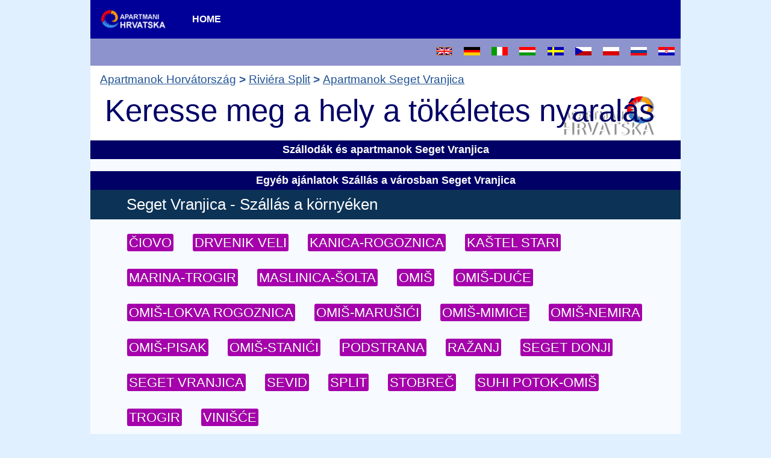

--- FILE ---
content_type: text/html; Charset=UTF-8
request_url: https://www.apartmani-hrvatska.com/mjestoallhu.asp?mjesto=SEGET%20VRANJICA
body_size: 3758
content:

<!DOCTYPE html>
<html lang="hu" xml:lang="hu" itemscope itemtype="https://schema.org/WebPage" xmlns="https://www.w3.org/1999/xhtml">
<head>
<meta http-equiv="content-type" content="text/html; charset=utf-8" />
<title itemprop="name">Apartmanok Seget Vranjica - Magánszállás, nyaralók, szobák, apartmanok Seget Vranjica, Horvátország</title>
<meta name="description" itemprop="description" content="Apartmanok Seget Vranjica, Horvátország - Magánszállás, nyaralók, szobák és apartmanok Seget Vranjica. Szálláskereső és szállásfoglalás online. Olcsó nyaralás Horvátországban" />
<meta name="viewport" content="width=device-width, initial-scale=1.0" />


<link rel="alternate" hreflang="hr" href="https://www.apartmani-hrvatska.com/apartmani.asp?mjesto=SEGET VRANJICA" />
<link rel="alternate" hreflang="de" href="https://www.apartmani-hrvatska.com/mjestoallde.asp?mjesto=SEGET VRANJICA" />
<link rel="alternate" hreflang="en" href="https://www.apartmani-hrvatska.com/mjestoallen.asp?mjesto=SEGET VRANJICA" />
<link rel="alternate" hreflang="cs" href="https://www.apartmani-hrvatska.com/mjestoallcz.asp?mjesto=SEGET VRANJICA" />
<link rel="alternate" hreflang="ru" href="https://www.apartmani-hrvatska.com/mjestoallru.asp?mjesto=SEGET VRANJICA" />
<link rel="alternate" hreflang="pl" href="https://www.apartmani-hrvatska.com/mjestoallpl.asp?mjesto=SEGET VRANJICA" />
<link rel="alternate" hreflang="it" href="https://www.apartmani-hrvatska.com/mjestoallit.asp?mjesto=SEGET VRANJICA" />
<link rel="alternate" hreflang="sv" href="https://www.apartmani-hrvatska.com/mjestoallse.asp?mjesto=SEGET VRANJICA" />
<link rel="canonical" href="https://www.apartmani-hrvatska.com/mjestoallhu.asp?mjesto=SEGET VRANJICA" />
 <!-- [if lt IE 9]>
<script src="stariiemediaqueries.js"></script>
<![endif]-->
<link type="text/css" rel="stylesheet" href="novi12.css" />
<!-- Google tag (gtag.js) -->
<script async src="https://www.googletagmanager.com/gtag/js?id=G-BJW1BWP389"></script>
<script>
  window.dataLayer = window.dataLayer || [];
  function gtag(){dataLayer.push(arguments);}
  gtag('js', new Date());

  gtag('config', 'G-BJW1BWP389');
</script>
<script src="https://ajax.googleapis.com/ajax/libs/jquery/1.11.3/jquery.min.js"></script>
<script src="../skripte.js"></script><script type="text/javascript">
    (function(d, sc, u) {
      var s = d.createElement(sc), p = d.getElementsByTagName(sc)[0];
      s.type = 'text/javascript';
      s.async = true;
      s.src = u + '?v=' + (+new Date());
      p.parentNode.insertBefore(s,p);
      })(document, 'script', '//aff.bstatic.com/static/affiliate_base/js/flexiproduct.js');
</script>


<meta itemprop="isFamilyFriendly" content="True" />

</head>
<body>
<div id="sve">
 <div id="gore">
  <div class="logo"><a href="https://www.apartmani-hrvatska.com/hu/apartmanok_horvatorszag/" title="Apartmanok Horvátország - Magánszállás, nyaralók, szobák, apartmanok"><img src="images/logo_apartmani-hrvatska.com_m1.png" alt="Apartmanok Horvátország - Magánszállás, nyaralók, szobák, apartmanok" width="122" height="32" /></a><span class="zamale" itemprop="about">Apartmanok <span itemprop="contentLocation" itemscope itemtype="https://schema.org/Place"><span itemprop="name"><span itemprop="address" itemscope itemtype="https://schema.org/PostalAddress"><span itemprop="addressLocality">Seget Vranjica</span></span></span></span></span></div>
  <div id="linkovi">
   <span><a href="https://www.apartmani-hrvatska.com/hu/apartmanok_horvatorszag/" title="Apartmanok Horvátország - Magánszállás, nyaralók, szobák, apartmanok">HOME</a></span>
  </div>
 </div>
 <div id="zastave">
  <ul id="zas">
    <li lang="en"><a href="mjestoallen.asp?mjesto=SEGET VRANJICA" title="Private accommodation, holiday lets, apartments, and holiday rentals in Seget Vranjica, Croatia"><img src="images/uk.gif" alt="Private accommodation, holiday lets, apartments, and holiday rentals in Seget Vranjica, Croatia" width="27" height="14" /></a></li>
     <li lang="de"><a href="mjestoallde.asp?mjesto=SEGET VRANJICA" title="Privatunterkunft, Ferienhäuser, Privatzimmer, Appartements und Ferienwohnungen in Seget Vranjica, Kroatien"><img src="images/njemacka.gif" alt="Privatunterkunft, Ferienhäuser, Privatzimmer, Appartements und Ferienwohnungen in Seget Vranjica, Kroatien" width="27" height="14" /></a></li>
     <li lang="it"><a href="mjestoallit.asp?mjesto=SEGET VRANJICA" title="Alloggi privati, case vacanze, camere, appartamenti in affitto per le vacanze e affitti brevi a Seget Vranjica, Croazia"><img src="images/italija.gif" alt="Alloggi privati, case vacanze, camere, appartamenti in affitto per le vacanze e affitti brevi a Seget Vranjica, Croazia" width="27" height="14" /></a></li>
     <li><a href="mjestoallhu.asp?mjesto=SEGET VRANJICA" itemprop="url" title="Apartmanok Horvátország - Magánszállás, nyaralók, szobák, apartmanok Seget Vranjica"><img src="images/hungary.gif" alt="Apartmanok Horvátország - Magánszállás, nyaralók, szobák, apartmanok Seget Vranjica" width="27" height="14" /></a></li>
     <li lang="sv"><a href="mjestoallse.asp?mjesto=SEGET VRANJICA" title="Semesterboenden, rum och lägenheter i Seget Vranjica, Kroatien"><img src="images/sverige.gif" alt="Semesterboenden, rum och lägenheter i Seget Vranjica, Kroatien" /></a></li>
     <li lang="cs"><a href="mjestoallcz.asp?mjesto=SEGET VRANJICA" title="Privátní ubytování, pokoje a apartmány Seget Vranjica, Chorvatsko"><img src="images/cz.gif" alt="Privátní ubytování, pokoje a apartmány Seget Vranjica, Chorvatsko" width="27" height="14" /></a></li>
     <li lang="pl"><a href="mjestoallpl.asp?mjesto=SEGET VRANJICA" title="Kwatery prywatne Seget Vranjica - noclegi, apartamenty i pokoje w Chorwacji"><img src="images/poland.gif" alt="Kwatery prywatne Seget Vranjica - noclegi, apartamenty i pokoje w Chorwacji" width="27" height="14" /></a></li>
     <li lang="ru"><a href="mjestoallru.asp?mjesto=SEGET VRANJICA" title="Апартаменты Хорватия - комнаты и частные квартиры Сегет Враньица, Хорватия"><img src="images/russia.gif" alt="Апартаменты Хорватия - комнаты и частные квартиры Сегет Враньица, Хорватия" width="27" height="14" /></a></li>
     <li lang="hr"><a href="apartmani.asp?mjesto=SEGET VRANJICA" title="Privatni smještaj, sobe i apartmani Seget Vranjica, Hrvatska"><img src="images/hrvatska.gif" alt="Privatni smještaj, sobe i apartmani Seget Vranjica, Hrvatska" width="27" height="14" /></a></li>
  </ul>
  <a href="#" id="lmeni">NYELVEK</a>
 </div>
 <div class="glavno1">
  <ol class="mrvice" itemprop="breadcrumb" itemscope itemtype="https://schema.org/BreadcrumbList">
    <li itemprop="itemListElement" itemscope itemtype="https://schema.org/ListItem"><a itemprop="item" href="https://www.apartmani-hrvatska.com/hu/apartmanok_horvatorszag/"><span itemprop="name">Apartmanok Horvátország</span></a>
	<meta itemprop="position" content="1" />
	</li>
	<li itemprop="itemListElement" itemscope itemtype="https://schema.org/ListItem"><a itemprop="item" href="https://www.apartmani-hrvatska.com/hu/apartmanok_horvatorszag/apartmanok_split/"><span itemprop="name">Riviéra Split</span></a>
	<meta itemprop="position" content="2" />
	</li>
	<li itemprop="itemListElement" itemscope itemtype="https://schema.org/ListItem"><a itemprop="item" href="https://www.apartmani-hrvatska.com/mjestoallhu.asp?mjesto=SEGET VRANJICA"><span itemprop="name">Apartmanok Seget Vranjica</span></a>
	<meta itemprop="position" content="3" />
	</li>
 </ol>
    <p class="idealni">Keresse meg a hely a tökéletes nyaralás</p>
	
 
  </div>
<div class="pa">
 <h1 itemprop="mainEntity" itemscope itemtype="https://schema.org/Thing">Szállodák és <span itemprop="name">apartmanok Seget Vranjica</span></h1>
</div>

                 <div class="glavno">
            
                 </div>



<div class="pa">
 <h1 itemprop="mainEntity" itemscope itemtype="https://schema.org/Thing"><span itemprop="name">Egyéb ajánlatok Szállás a városban Seget Vranjica</span></h1>
</div>


<div class="apartman-container">
	
</div>

   <div id="blizina"><p>Seget Vranjica - Szállás a környéken</p></div>
     <div class="glavno">
   <div id="mjesta">
    <ul>
	   
<li>
<a href="https://www.apartmani-hrvatska.com/mjestoallhu.asp?mjesto=ČIOVO" target="_top"  class="NaslovObjektA" alt="ČIOVO ">ČIOVO</a>
</li>
   
<li>
<a href="https://www.apartmani-hrvatska.com/mjestoallhu.asp?mjesto=DRVENIK VELI" target="_top"  class="NaslovObjektA" alt="DRVENIK VELI ">DRVENIK VELI</a>
</li>
   
<li>
<a href="https://www.apartmani-hrvatska.com/mjestoallhu.asp?mjesto=KANICA-ROGOZNICA" target="_top"  class="NaslovObjektA" alt="KANICA-ROGOZNICA ">KANICA-ROGOZNICA</a>
</li>
   
<li>
<a href="https://www.apartmani-hrvatska.com/mjestoallhu.asp?mjesto=KAŠTEL STARI" target="_top"  class="NaslovObjektA" alt="KAŠTEL STARI ">KAŠTEL STARI</a>
</li>
   
<li>
<a href="https://www.apartmani-hrvatska.com/mjestoallhu.asp?mjesto=MARINA-TROGIR" target="_top"  class="NaslovObjektA" alt="MARINA-TROGIR ">MARINA-TROGIR</a>
</li>
   
<li>
<a href="https://www.apartmani-hrvatska.com/mjestoallhu.asp?mjesto=MASLINICA-ŠOLTA" target="_top"  class="NaslovObjektA" alt="MASLINICA-ŠOLTA ">MASLINICA-ŠOLTA</a>
</li>
   
<li>
<a href="https://www.apartmani-hrvatska.com/mjestoallhu.asp?mjesto=OMIŠ" target="_top"  class="NaslovObjektA" alt="OMIŠ ">OMIŠ</a>
</li>
   
<li>
<a href="https://www.apartmani-hrvatska.com/mjestoallhu.asp?mjesto=OMIŠ-DUĆE" target="_top"  class="NaslovObjektA" alt="OMIŠ-DUĆE ">OMIŠ-DUĆE</a>
</li>
   
<li>
<a href="https://www.apartmani-hrvatska.com/mjestoallhu.asp?mjesto=OMIŠ-LOKVA ROGOZNICA" target="_top"  class="NaslovObjektA" alt="OMIŠ-LOKVA ROGOZNICA ">OMIŠ-LOKVA ROGOZNICA</a>
</li>
   
<li>
<a href="https://www.apartmani-hrvatska.com/mjestoallhu.asp?mjesto=OMIŠ-MARUŠIĆI" target="_top"  class="NaslovObjektA" alt="OMIŠ-MARUŠIĆI ">OMIŠ-MARUŠIĆI</a>
</li>
   
<li>
<a href="https://www.apartmani-hrvatska.com/mjestoallhu.asp?mjesto=OMIŠ-MIMICE" target="_top"  class="NaslovObjektA" alt="OMIŠ-MIMICE ">OMIŠ-MIMICE</a>
</li>
   
<li>
<a href="https://www.apartmani-hrvatska.com/mjestoallhu.asp?mjesto=OMIŠ-NEMIRA" target="_top"  class="NaslovObjektA" alt="OMIŠ-NEMIRA ">OMIŠ-NEMIRA</a>
</li>
   
<li>
<a href="https://www.apartmani-hrvatska.com/mjestoallhu.asp?mjesto=OMIŠ-PISAK" target="_top"  class="NaslovObjektA" alt="OMIŠ-PISAK ">OMIŠ-PISAK</a>
</li>
   
<li>
<a href="https://www.apartmani-hrvatska.com/mjestoallhu.asp?mjesto=OMIŠ-STANIĆI" target="_top"  class="NaslovObjektA" alt="OMIŠ-STANIĆI ">OMIŠ-STANIĆI</a>
</li>
   
<li>
<a href="https://www.apartmani-hrvatska.com/mjestoallhu.asp?mjesto=PODSTRANA" target="_top"  class="NaslovObjektA" alt="PODSTRANA ">PODSTRANA</a>
</li>
   
<li>
<a href="https://www.apartmani-hrvatska.com/mjestoallhu.asp?mjesto=RAŽANJ" target="_top"  class="NaslovObjektA" alt="RAŽANJ ">RAŽANJ</a>
</li>
   
<li>
<a href="https://www.apartmani-hrvatska.com/mjestoallhu.asp?mjesto=SEGET DONJI" target="_top"  class="NaslovObjektA" alt="SEGET DONJI ">SEGET DONJI</a>
</li>
   
<li>
<a href="https://www.apartmani-hrvatska.com/mjestoallhu.asp?mjesto=SEGET VRANJICA" target="_top"  class="NaslovObjektA" alt="SEGET VRANJICA ">SEGET VRANJICA</a>
</li>
   
<li>
<a href="https://www.apartmani-hrvatska.com/mjestoallhu.asp?mjesto=SEVID" target="_top"  class="NaslovObjektA" alt="SEVID ">SEVID</a>
</li>
   
<li>
<a href="https://www.apartmani-hrvatska.com/mjestoallhu.asp?mjesto=SPLIT" target="_top"  class="NaslovObjektA" alt="SPLIT ">SPLIT</a>
</li>
   
<li>
<a href="https://www.apartmani-hrvatska.com/mjestoallhu.asp?mjesto=STOBREČ" target="_top"  class="NaslovObjektA" alt="STOBREČ ">STOBREČ</a>
</li>
   
<li>
<a href="https://www.apartmani-hrvatska.com/mjestoallhu.asp?mjesto=SUHI POTOK-OMIŠ" target="_top"  class="NaslovObjektA" alt="SUHI POTOK-OMIŠ ">SUHI POTOK-OMIŠ</a>
</li>
   
<li>
<a href="https://www.apartmani-hrvatska.com/mjestoallhu.asp?mjesto=TROGIR" target="_top"  class="NaslovObjektA" alt="TROGIR ">TROGIR</a>
</li>
   
<li>
<a href="https://www.apartmani-hrvatska.com/mjestoallhu.asp?mjesto=VINIŠĆE" target="_top"  class="NaslovObjektA" alt="VINIŠĆE ">VINIŠĆE</a>
</li>

	</ul>
   </div>
  </div>
   
<div id="karta">

<p class="mjestoallin10">Find more holiday rentals in  SEGET VRANJICA:</p>

<script src="https://www.booking.com/affiliate/prelanding_sdk"></script>
  
  <div id="bookingAffiliateWidget_eed8ad28-33e5-427c-a47d-8d4e8ae7a500">&nbsp;</div>
  
  <script>      (function loadBookingScript() {
          var BookingAffiliateWidget = new Booking.AffiliateWidget({
  "iframeSettings": {
    "selector": "bookingAffiliateWidget_eed8ad28-33e5-427c-a47d-8d4e8ae7a500",
    "responsive": true
  },
  "widgetSettings": {
    "ss": "SEGET VRANJICA",
    "latitude": "43.5099941",
    "longitude":"16.1870354",
    "zoom": 15
  }
});
      })();
  </script>


</div>

	  <div class="glavno">
	  <div id="sn"><p>FINDEN SIE UNS AUF<br />FACEBOOK</p>
       <a href="https://www.facebook.com/ApartmaniHrvatskaCom" target="_blank"><img src="https://www.apartmani-hrvatska.com/images/facebook.png" alt="Facebook" /></a>
	  </div>
	</div>
	<div class="dno">
	 <p>Copyright &copy; <span itemprop="copyrightYear">2001</span>. - <span itemprop="dateModified">2026</span>. <span itemprop="copyrightHolder" itemscope itemtype="https://schema.org/TravelAgency"><span itemprop="name">Apartmani Hrvatska</span>, <span itemprop="alternateName">KOIMA d.o.o.</span> <a itemprop="url" href="https://www.apartmani-hrvatska.com/" target="_blank">www.apartmani-hrvatska.com</a>.</span> Minden jog fenntartva.</p>
	</div>
 
  </div>
</body>

<BR>
<BR>

</html>

--- FILE ---
content_type: text/css
request_url: https://www.apartmani-hrvatska.com/novi12.css
body_size: 5997
content:
html { font-size: 100%; }

body{
	min-height:100%;background-color:#e1f0ff;font-family:Tahoma,Verdana,Geneva,sans-serif;
	-webkit-font-smoothing:antialiased;-moz-osx-font-smoothing:grayscale;
	}

div {margin: 0; padding: 0;}

div#sve {
  width: 99%;
  max-width: 980px;
  margin-left: auto;
  margin-right: auto;
}

.glavno , #gore , #brzi , .pretraga , #blizina , #karta , #copyright , #apartmanib, #apartmani, #apartmani2, #zastave, .glavno1 , .pa , .dno {
    width: 100%;
	}

#gore
{
	background-color: #000099;
	text-align: left;
}

.zamale { font-size: 17px;
	font-size: 1.7rem;
	letter-spacing: -1px;
	font-weight: bold;
	color: white;
	vertical-align: middle;
	}
.logo {
    display: -moz-inline-stack;
	display: inline-block;
	margin: 10px; margin: 1rem;
	zoom: 1;
        *display: inline;
        _height: 32px;}
.logo img {margin-right: 7px; margin-right: 0.7rem; vertical-align: middle;}

#linkovi {display: block;
           text-align: center;
		   padding: 1rem 0 1rem 0;
		   }
#linkovi span {
     display: -moz-inline-stack;
	 display: inline-block;
	 margin-right: 18px;
	margin-right: 1.8rem;
	 zoom: 1;
        *display: inline;
        _height: 32px;
		}
#linkovi span a {
     text-decoration: none;
	color: white;
    font-size: 10px;
	font-size: 1rem;
	text-transform: uppercase;
	font-weight: bold;
	vertical-align: middle;
	}
#linkovi span a:hover {
     text-decoration: underline overline;
	}
#korisnik
{
	  width: 100%;
	  text-align: right;
}
#korisnik a {
      margin: 0 1rem 1rem 0;
	  text-decoration: none;
	  background-color: #820187;
	  display: inline-block;
	color: white;
    font-size: 10px;
	font-size: 1rem;
	font-weight: bold; }
#korisnik a:hover {
    text-decoration: underline overline;
	background-color: #000099;
	}

#brzi
{
    text-align: right;
	background-color: #5555AA;
	zoom: 1;
	filter: alpha(opacity=50);
	opacity: 0.5;
}
	
#brzi ul
{
    list-style-type: none;
    margin: 0;
    padding: 0;
    overflow: hidden;
	}

#brzi ul li
{
	margin-right: 16px;
	margin-right: 1.6rem;
	margin-top: 10px; margin-bottom: 10px;
	margin-top: 1rem; margin-bottom: 1rem;
}

#brzi ul li a
{
    color: white;
    font-size: 10px;
	font-size: 1rem;
	text-transform: uppercase;
    text-decoration: none;
	font-weight: bold;
}
.glavno
{
	background: white;
	background: rgba(255, 255, 255, .65);
	text-align: left;
	margin: 0;
	padding-top: 10px;
	overflow: hidden;
}

h1 , h2 , h3 { 
	font-size: 1.8rem;
	font-weight: bold; 
	color: #a600ac;
	text-align: left; 
	padding: 1.5rem;
	margin: 0;
}

h2 , h3 {
	font-size: 1.6rem;
	text-align: left;
	margin-top: 0.2rem;
}

h3 {
    font-size: 14px;
	font-size: 1.4rem;
	}
p {
   font-size: 1.3rem;
   color: #1f5294;
   text-align: justify;

   padding: 0.6rem 1.5rem;
}
p a {
	text-decoration: underline;
  font-weight: bold;
  color: #1f5294;
}
.pretraga
{
    width: 100%;
	text-align: left;
	background: rgba(255, 255, 255, .6);
}

#pr {
    background-color: #a600ac;
	max-width: 450px;
	width: 94%;
	padding: 5px;
	padding: 0.5rem;
	font-family: Verdana, Geneva, sans-serif;
	  font-size: 11px;
	  font-size: 1.1rem;
	  color: white;
      font-weight: bold;
	  text-align: left;
	}

#jezik
{
	text-align: right;
	}
#jezik img {margin: 10px; margin: 1rem;}
#apartmanib {
         text-align: center;
		 background: rgba(255, 255, 255, 0.6);
	     overflow: hidden;
		 padding-top: 15px;
   }
#smjestajb
{
    width: 100%;
	margin: 0 auto 0 auto;
	overflow: auto;
	text-align: center;
}
 .apartmanb {
   width: 200px;
   height: 100px;
   background: rgba(0, 0, 40, .4);
   margin: 0px auto 10px auto;
   position: relative;
   }
.apartmanb a img , .apartmanb a { width: 200px; height: 100px;
         -webkit-border-radius: 12px;
        -moz-border-radius: 12px;
         border-radius: 12px;
		 border: 0;
}

#apartmani , #apartmani2 {
         text-align: center;
		 background: rgba(255, 255, 255, 0.6);
	     overflow: hidden;
		 padding-top: 15px;
   }
#smjestaj , #smjestaj2
{
    width: 100%;
	margin: 0 auto 0 auto;
	overflow: auto;
	text-align: center;
}
 .apartman {


   width: 300px;
   height: 204px;
   background: rgba(0, 0, 40, .4);
   margin: 0px auto 10px auto;
   position: relative;
   }
.apartman a img , .apartman a { width: 300px; height: 204px;
         -webkit-border-radius: 12px;
        -moz-border-radius: 12px;
         border-radius: 12px;
		 border: 0;
}
.direktno {
	position: absolute;
	top: 1px;
	left: 1px;
	margin: 0 auto 0 auto;
	overflow: visible;
	max-width: 238px;
	height: 24px;
	z-index: 5;
	width: 319px;
	background-color: #FF0004;
}
.direktno span {
	color: white;
	font: bold 10px Verdana, Sans-Serif;
	font-size: 16px;
	letter-spacing: -1px;
	padding: 4px;
	display: inline-block;

 }
.ime {
	position: absolute;
	top: 0px;
	left: 0px;
	margin: 0 auto 0 auto;
	overflow: auto;
	max-width: 238px;
	height: 32px;
	z-index: 20;
}
.ime span { 
   color: white; 
   font: bold 10px Verdana, Sans-Serif;
   font-size: 1rem;
   letter-spacing: -1px;
   background: rgb(0, 0, 0);
   background: rgba(0, 0, 40, 0.4);
   padding: 4px;
   display: inline-block;
   -moz-border-radius-topleft: 5px 5px;
   border-top-left-radius: 5px 5px;
 }
 .gold {
	position: absolute;
	top: 19px;
	right: 1px;
	width: 32px;
	z-index: 10;
}

#str {
     clear: left;
   font-size: 26px;
   font-size: 2.6rem;
   color: #F03;
 }
#str a {
   display: inline-block;
   margin: 5px 7px 5px 7px;
   margin: 0.5rem 0.7rem 0.5rem 0.7rem;
   }
 
#str a img {
    border: 0;
}

#mapi {
    margin: 0 auto 0 auto;
	width: 100%;
	max-width: 448px;
	height: 400px;
	overflow: auto;
    }
.foto {
	box-shadow: 7px 7px 4px #ccc;
	-moz-box-shadow: 7px 7px 4px #ccc;
	-webkit-box-shadow: 7px 7px 4px #ccc;
	-khtml-box-shadow: 7px 7px 4px #ccc;
	clear: both;
}
.vanjska {
   width: 100%;
   text-align: center;
   }
.vsl {
   padding: 5px; padding: 0.5rem;
   background: white;
   background: rgba(255, 255, 255, .8);
   border: 2px solid #1f5294;;
   margin: 0 auto;
   text-align: center;
   display: inline-block;
   }
 .vsl p {
    text-align: center;
	font-style: italic;
	margin-bottom: 0px;
	padding-bottom: 0px;
	}
.vsl p a {
	text-decoration: none;
	}
.vsl img { width: 100%; height: auto; border: 0;}

.msll , .msld {
    margin: 10px;
    padding: 10px;
   background: white;
   background: rgba(255, 255, 255, .8);
   border: 2px solid #1f5294;;
   float: left;
   text-align: center;
   width: auto;
   display: inline;
   }
.msld {
   float: right;
   }
 
 .msll p , .msld p {
  text-align: center;
	font-style: italic;
	margin-bottom: 0px;
	padding-bottom: 0px;
	}
.msll p a , .msld p a {
  text-decoration: none;
  }
.infobox {
  margin: 5px auto 5px auto;
  padding: 5px;
  width: 90%;
  background: white;
   background: rgba(255, 255, 255, .7);
   border: 2px solid #1f5294;;
}
.infobox p , .infobox h2 {
  font-style: italic;
   font-size: 12px;
   font-size: 1.2rem;
   }
 .infobox h2 {
   font-size: 18px;
   font-size: 1.8rem;
   text-align: center;
   }
  .infobox div {
    margin-left: auto;
	margin-right: auto;
	text-align: center;
	clear: both;
	}
  .infobox div img { max-width: 96%;}
 
#blizina {
    background-color: #0c3256;
    padding: 10px 0px 10px 0px;
}

#blizina p {
	 text-align: center;
     margin: 0; padding: 0;
	 font-family: Verdana, Arial, Helvetica, sans-serif;
	font-size: 16px;
	font-size: 1.6rem;
	color: #ffffff;
}
#mjesta {
      overflow: auto;
	  text-align: center;
	  margin: 0 auto;
	  padding-bottom: 10px;
}
#mjesta ul
{
	list-style-type: none;
	margin: 0; padding: 0;
    overflow: auto;
}
#mjesta ul li
{
    width: auto;
	margin: 16px;
	margin: 1.6rem;
}
#mjesta ul li a{
	text-decoration: none;
	font-family: Verdana, Arial, Helvetica, sans-serif;
	font-size: 14px;
	font-size: 1.4rem;
	color: #ffffff;
	background-color:#a600ac;
	text-shadow: 0 -1px 0 rgba(0, 0, 0, 0.25);
	border-radius: 3px;
	padding: 2px 3px 2px 3px;
	-webkit-transition: 0.15s;
	transition: 0.15s;
}
#mjesta ul li a:hover{
    background: #0068BA;
}
#karta   {
    text-align: center;
	background: rgba(0, 0, 40, .3);
	padding: 5px 0px 5px 0px;
}
#karta p {
    font-family: Verdana, Arial, Helvetica, sans-serif;
   font-size:20px;
   font-size: 2rem;
   color:#ffffff;
   text-align: center;
   clear: both;
}
#karta img {
   margin: 15px 0 15px 0;
   margin: 1.5rem 0 1.5rem 0;
}

#copyright {
   background: white;
   background: #fbeaf7;
   overflow: auto;
}

#copyright p {
   color: #993300;
   text-align: left;
   
}

img[usemap] {
		border: none;
		height: auto;
		max-width: 100%;
		width: auto;
	}

#zastave {
       text-align: right;
	   background-color: #5555AA;
	   background: rgba(85, 85, 170, .6);
	   *zoom: 1;
   }

#zastave:before , #zastave:after , #zas:before , #zas:after {
     content: " ";  
     display: table;
  }
#zastave:after , #zas:after {
     clear: both;
  }
#zas {
     float: right;
     list-style-type: none;
    margin: 0;
    padding: 0;
	width: 125px; width: 12.5rem;
	display: none; /*to*/
	*zoom: 1;
	}

#zas li {
    display: inline-block;
	float: left;
	margin: 6px; margin: 0.6rem;
	padding: 0;
}

#zas li a img {
    border: 0;
	}

#lmeni {
   clear: both;
   display: block;
   float: right;
   margin: 5px 0px 5px 0px;
   background: url('images/mnav.png') no-repeat;
   height: 20px;
   width: 120px; width: 12rem;
   text-decoration: none;
   font-size: 11 px; font-size: 1.1rem;
   color: white;
   border: 0px;
   padding: 5px 0 0 0;
   font-weight: bold;
   text-align: center;
   }

 .formamjesto , .formaosobe {
	font-family: Verdana, Arial, Helvetica, sans-serif;
	font-size: 14px;
	-moz-border-radius: 9px 9px / 9px 9px;
    border-radius: 9px 9px / 9px 9px;
	color: #000000;
	width: 190px;
	height: 38px;
	padding: 3px;
	}
.formaosobe { width: 90px; }
.formamjesto { margin-right: 8px; margin-left: 8px;}

.btnglp{ background:#fe3a9b;	font-size: 18px; text-align: center;  color:#FFFFFF; border-radius:6px; font-family: Verdana, Geneva, sans-serif; padding:5px 5px; }
.btnglp:hover{background:#d60c7d; font-size: 18px; text-align: center;  color:#FFFFFF; border-radius:6px; font-family: Verdana, Geneva, sans-serif; padding:5px 5px;  }
.cb {margin-left: 10px; margin-right: 5px;}
.cb1 {margin-left: 5px;}

.idealni { 	font-size: 32px; font-size: 3.2em;
	color: #000066;
	font-weight: lighter;}
.naslov {
	 background-color: #0068ba;
     text-align: center !important;
	 color: white;
	 font-weight: bold;
     padding: 5px;
	 display: block;
     font-family: Verdana, Geneva, sans-serif;
	 font-size: 16px;
	
	}
.naslov span {
     background-color:#a600ac;
    
	}

.glavno1
{
	background: white;
	background-image: none;
	text-align: left;
	margin: 0;
	padding-top: 10px;
	padding-bottom: 10px;
}
.pa {
    background-color: #000066;
	padding-top: 5px;
  }

.pa h1 , .pa p {
    font-size: 18px; font size: 1.8rem;
	font-weight: bold;
	padding: 0; margin: 0;
	padding-bottom: 5px;
	color: white;
	text-align: center;
}
#submit1 { display: none }
#submit2 {margin-left: 5px;}
.mrvice { 
	list-style: none; 
	padding: 1px 5px 1px 10px;
   padding: 0.1rem 0.5rem 0.1rem 1rem;
    margin: 0;
}
.mrvice li { 
	display: inline;
   padding: 0;
   margin: 0;
    font-size: 12px;
   font-size: 1.2rem;
   font-weight: bold;
   color: #1f5294;
}
.mrvice li:before { content: "> "; }
.mrvice li:first-child:before { content: ""; }
.mrvice li a {
   font-weight: normal;
   color: #1f5294;
   text-decoration: underline;
}
#sn {
 text-align: right; display: table; width:100%;
}
#sn p {
    text-align: right;
	font-size: 11px;
	font-size: 1.1rem;
	color: #1f5294;
	display: inline-block;
	vertical-align: middle;
	padding-right: 5px;
}
#sn img {
   border:0;
   width:36px;height:36px;
   display: inline-block;
   vertical-align: middle;
   }
 #sn a {
   display: inline-block;
   padding-right: 5px;
   }

 #sn a:last-of-type {
   padding-right: 20px;
 }
 .dno {
   background: rgba(25, 25, 50, 0.6);
   margin: 0; padding: 8px 0;
}
.dno p { text-align: center; }
.dno p , .dno p a {
 color: white;
 font-size: 13px;
 font-size: 1.3rem;
}
 
 .mali {
   display: inline-block;  
}
 .srednji {
   display: none;
   
}
 .veliki {
   display: none;   
}


/*tu pocinju media queriesi*/
 @media screen and (min-width: 480px)

{

#pr { display: inline-block;
      float: left;
	  }
#jezik { width: 100%;}
.zamale {display: none;}
#linkovi {display: inline;
          text-align: left;
		  padding:0;}
		 
.infobox {
  margin: 5px;
  padding: 5px;
  width: 340px;
  float: right;}

#mjesta {
	  text-align: left;
}
#mjesta ul li
{
	margin: 10px 6px 10px 10px;
	margin: 1rem 0.6rem 1rem 1rem;
	float: left;}

#mjesta ul li a{
	font-size: 13px;
	font-size: 1.3rem;}

#submit2 {display: none;}
#submit1 {display: inline;}
.cb {margin-left: 35px; margin-right: 5px;}
.cb1 {margin-left: 7px;}
.formamjesto , .formaosobe {
    margin-right: 10px;
	padding: 8px 10px 10px 10px;
    width: 215px;
    }
.formaosobe { width: 120px; }


}

 @media screen and (min-width: 550px)

{
.infobox {
  margin: 7px;
  padding: 7px;
  width: 380px;}
#smjestaj , #smjestaj2 {
    width: 540px;
	}
.apartman { 
   float: left;
   width: 250px;
   height: 170px;
   margin: 0px 4px 7px 3px;}

 .apartman a img , .apartman a { width:250px; height: 170px;}

.vsl {
   padding: 15px; padding: 1.5rem;
     }
#lmeni  {display: none;}
#zas {display: block;
       width: auto;
	   padding: 4px 0 4px 0;}


}

@media screen and (min-width: 600px)

{
.infobox {
  margin: 10px;
  padding: 10px;
  width: 400px;}
h3 {
    font-size: 20px;
	font-size: 2rem;
	}
h3 {
    font-size: 18px;
	font-size: 1.8rem;
	}
h3 {
    font-size: 16px;
	font-size: 1.6rem;
	}
p {
    font-size: 14px;
	font-size: 1.4rem;
	}
#mjesta ul li a {
	font-size: 14px;
	font-size: 1.4rem;}
 .mali {
   display: none;  
}
 .srednji {
   display: inline-block;
   
}
 .veliki {
   display: none;   
}

}


@media screen and (min-width: 750px)
 {
  #brzi ul li {float: right;}
  #blizina p {margin: 0px 0px 0px 60px; text-align: left;}
  #mjesta ul {margin-left: 45px; padding: auto;}
  #mjesta ul li { margin: 10px;	margin: 1rem;}
  .glavno1 { 
     background-image:url('images/apartmani-hrvatska-logo1.png');
     background-repeat:no-repeat;
     background-position: 95% 90%; }

	
	
}


@media screen and (min-width: 774px)
{
#smjestaj , #smjestaj2 {
    width: 760px;
	}
.apartman { 
   width: 244px;
   height: 166px;
   }

 .apartman a img , .apartman a { width: 244px; height: 166px;}

}

 
  @media screen and (min-width: 980px)

{
div#sve {
  width: 980px;
  max-width: 980px;
}
#smjestaj , #smjestaj2
{
	float: left;
	width: 1000px;
	max-width: 1000px;
	margin: 0 0 0 2px;
	}
.apartman { 
   float: left;
   width: 320px;
   height: 220px;
   margin: 0px 4px 7px 3px;}

 .apartman a img , .apartman a { width:320px; height: 220px;}
 #map {
    margin: 0 2px 0 0;
	width: 436px;
	height: 600px;
	overflow: hidden;
	float: right;
    }
 .mali {
   display: none;  
}
 .srednji {
   display: none;
   
}
 .veliki {
   display: inline-block;   
}
}
*{box-sizing: border-box;padding: 0;margin: 0;}


body{
	min-height:100%;background-color:#e1f0ff;font-family:Tahoma,Verdana,Geneva,sans-serif;
	-webkit-font-smoothing:antialiased;-moz-osx-font-smoothing:grayscale;
	}
.glavno{
	background-color:rgba(255,255,255,.75);text-align:left;padding:10px 0;overflow:hidden;}

H1{font-size: 1.8rem;font-weight: bold;color: #a600ac;text-align: left;padding: 1.5rem;margin: 0;}
H2, #karta P{background-color:#003366;padding:10px 20px;color:white;text-align:center;font-weight:bold}
H3, #karta P{background-color:#003399;padding:10px 20px;color:white;text-align:center;font-weight:bold}
.glavno H2{margin: 2rem 0;}

FOOTER{background-color:#336699;color:white;font-size:1.2rem;}
FOOTER A{color:#ddf}

P {font-size:1.4rem;color:#1f5294;text-align: justify;padding: 0.6rem 1.5rem;}
P A {text-decoration: underline;font-weight: bold;color: #1f5294;}

.container {
	width:99%;max-width:980px;margin:0 auto;}



nav{background-color: #000099;}

	nav #logo {display:inline-block;margin:10px; margin:1rem;height:32px;}
	nav #logo img {margin-right: 7px; margin-right: 0.7rem; vertical-align: middle; border:0;}

	nav #linkovi {display:block;text-align:center;padding:1rem 0 1rem 0;}
	nav #linkovi span {display:inline-block;margin-right:12px;margin-right:1.2rem;height:32px;}
	nav #linkovi span a {text-decoration:none;color:white;font-size:12px;font-size:1rem;font-weight:bold;vertical-align:middle;}
	nav #linkovi span a:hover {text-decoration: underline overline;}

	@media screen and (min-width: 630px) {
		nav #linkovi {
			display:inline;text-align:left;padding:0;}
	}

	.globe{display:block;}

	/* Larger devices */
	@media screen and (min-width: 992px) {
		#zas{display:block;width:auto}
		.lg-show{display:block}
		.globe{display:none;}
		.glavno p {font-size: 1.4rem;padding: 0.8rem 4rem;}
	}


section{background-color:rgba(255,255,255,.75);text-align:left;padding:10px 0;}




#brzi{text-align: right;background-color: #5555AA;/*opacity: 0.5*/}
#brzi ul{list-style-type: none;margin: 0;padding: 0;overflow: hidden;}
#brzi ul li{margin:1rem 1.6rem}
#brzi ul li a{color: white;font-size: 1rem;text-transform: uppercase;text-decoration: none;font-weight: bold;}



#mjesta {overflow: auto;text-align: center;margin: 0 auto;padding-bottom: 10px;}
#mjesta ul{list-style-type: none;margin: 0; padding: 0;overflow: auto;}
#mjesta ul li{width: auto;margin: 16px;margin: 1.6rem;}
#mjesta ul li a{text-decoration: none;font-size: 14px;font-size: 1.4rem;color: #ffffff;background-color:#a600ac;text-shadow: 0 -1px 0 rgba(0, 0, 0, 0.25);border-radius: 3px;padding: 2px 3px 2px 3px;transition: 0.15s;}
#mjesta ul li a:hover{background: #0068BA;}

#karta {text-align: center;}


@media (min-width: 576px){
	#brzi ul li {float: right;}
	#mjesta ul {margin-left: 45px;}
	#mjesta ul li {margin:1rem;float:left;}
}


/* apartmani */								
.apartman-container{/*width:99%;*/max-width:980px;margin:0 auto;
	display:flex;justify-content:center;align-content:center;flex-wrap:wrap;background-color:white;}


.apartman1,.apartman2{
	overflow:hidden;position:relative;float:left;width:320px;height:220;margin:0px 3px 7px 3px;}

.apartman1-gore{
	position:absolute;top:0;width:100%;height:fit-content;padding:3px 10px;text-align:center;
	background-color:rgba(192, 192, 192, .8);color:rgba(102, 0, 63, 1);font-weight:bold;font-size:15px;}
.apartman1-gold{
	position:absolute;right:10px;top:10px;height:fit-content;}
.apartman1-dolje{
	position:absolute;bottom:0;text-align:center;width:100%;height:fit-content;padding:6px 3px;box-sizing:border-box;
	background-color:rgba(102, 0, 63, 1);color:#fff;font-weight:bold;font-size:15px;}
.apartman1-telefon{
	position:absolute;bottom:50px;text-align:center;width:100%;}

.apartman2-gore{
	position:absolute;top:0;width:100%;height:fit-content;box-sizing:border-box;text-align:center;
	font-weight:bold;font-size:15px;}
.apartman2-gore1{
	padding:3px 10px;background-color:#0C3256;color:#fff;}
.apartman2-gore2{
	padding:3px 10px;background-color:rgba(192, 192, 192, .8);color:rgba(102, 0, 63, 1);}
.apartman2-dolje{
	position:absolute;bottom:0;text-align:center;width:100%;height:fit-content;padding:6px 3px;
	background-color:#0C3256;color:#fff;font-weight:bold;font-size:15px;}

.book {
		background: #009;padding: 5px;text-align: center;font-size: 1.3rem;font-family: Verdana, Geneva, sans-serif;color: #fff;}
.btnucitaj{
	text-align:center;border-radius:6px;background:#f8aa13;
	font-size:20px;font-weight:bold;color:#000099;padding-top:5px;padding-right:8px;padding-bottom:8px;padding-left:8px;text-align:center;}
.btnucitaj:hover{background:#ccccff;}


